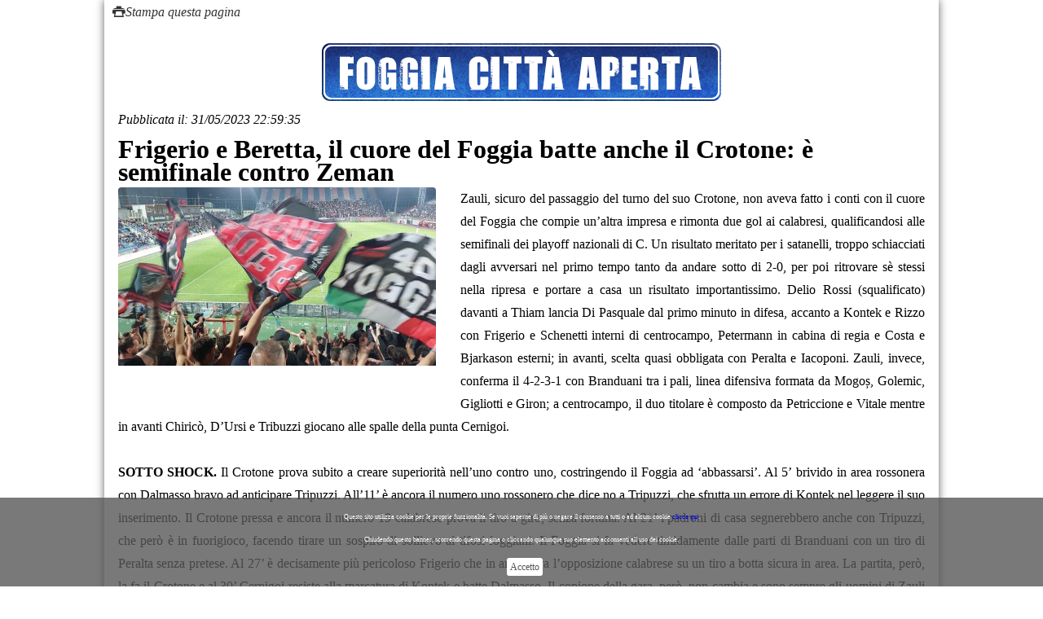

--- FILE ---
content_type: text/html
request_url: https://www.foggiacittaaperta.it/news/print_news/crotone-foggia-playoff-serie-c
body_size: 4924
content:
<!doctype html>
<!--[if IE 9]><html class="ie9" lang="en"><![endif]-->
<!--[if (gt IE 9)|!(IE)]><!--><html lang="en"><!--<![endif]-->
	<html xmlns="http://www.w3.org/1999/xhtml" xmlns:fb="http://www.facebook.com/2008/fbml" xmlns:og="http://opengraphprotocol.org/schema/">
<head>

		<title>crotone foggia playoff serie c</title>
                <meta name="description" content="I rossoneri, sotto di due gol, rimontano e regalano un'altra gioia ai tifosi">
        <link rel="canonical" href="https://www.foggiacittaaperta.it/news/read/crotone-foggia-playoff-serie-c" />        <meta content="crotone foggia playoff serie c" name="title">
		<meta name=”robots” content=”noindex”>
        <meta content="text/html; charset=UTF-8" http-equiv="content-type">
        <meta content="it" http-equiv="content-language">
		<!--meta info-->
		<meta charset="utf-8">
		<meta name="viewport" content="initial-scale=1.0,maximum-scale=1.0,user-scalable=no">
        <meta name="keywords" content="calcio foggia 1920, crotone calcio, playoff serie c, ">        
		
		
                <!-- <meta property="fb:admins" content="373995455982670" /> -->
        <meta property="og:title" content="Frigerio e Beretta, il cuore del Foggia batte anche il Crotone: è semifinale contro Zeman">
        <meta property="og:url" content="https://www.foggiacittaaperta.it/news/read/crotone-foggia-playoff-serie-c">
        <meta property="og:image" content="https://www.foggiacittaaperta.it/images/collection/fca_CWkx7MSTfkanO63D.jpg">
                <meta property="og:type" content="article">
        <meta property="og:description" content="">
        
        <meta property="og:site_name" content="Foggia Città Aperta">
        <meta property="og:locale" content="it_IT">
        
        <meta property="article:published_time" content="2023-05-31T22:59:35Z">
		<meta property="article:modified_time" content="2023-05-31T22:59:35Z">
        <meta property="article:publisher" content="https://www.facebook.com/FoggiaCittaAperta">
        <meta property="article:tag" content="CALCIO FOGGIA 1920" /><meta property="article:tag" content="CROTONE CALCIO" /><meta property="article:tag" content="PLAYOFF SERIE C" />        <meta property="article:section" content="foggiacalcio">
        
        <meta name="twitter:card" content="summary">
        <meta name="twitter:site" content="@FoggiaCittaAper">
        <meta name="twitter:domain" content="Foggia Città Aperta">
        <meta name="twitter:creator" content="@FoggiaCittaAper">
				<link rel="apple-touch-icon" sizes="57x57" href="/apple-touch-icon-57x57.png">
        <link rel="apple-touch-icon" sizes="60x60" href="/apple-touch-icon-60x60.png">
        <link rel="icon" type="image/png" href="/favicon-32x32.png" sizes="32x32">
        <link rel="icon" type="image/png" href="/favicon-16x16.png" sizes="16x16">
        <link rel="manifest" href="/manifest.json">
        <meta name="msapplication-TileColor" content="#da532c">
        <meta name="theme-color" content="#ffffff">
		<!--web fonts-->
		<link href='http://fonts.googleapis.com/css?family=Lato:100,300,400,700,900,100italic,300italic,400italic' rel='stylesheet' type='text/css'>
		<!--libs css-->
		<link rel="stylesheet" type="text/css" media="all" href="https://www.foggiacittaaperta.it/plugins/flexslider/flexslider.css">
		 
		<link rel="stylesheet" type="text/css" media="all" href="https://www.foggiacittaaperta.it/plugins/owl-carousel/owl.carousel.css">
		<link rel="stylesheet" type="text/css" media="all" href="https://www.foggiacittaaperta.it/plugins/owl-carousel/owl.transitions.css">
		<link rel="stylesheet" type="text/css" media="all" href="https://www.foggiacittaaperta.it/plugins/jackbox/css/jackbox.min.css">
        <link rel="stylesheet" type="text/css" media="screen" href="https://www.foggiacittaaperta.it/plugins/rs-plugin/css/settings.css">
		<!--theme css-->
		<link rel="stylesheet" type="text/css" media="all" href="https://www.foggiacittaaperta.it/css/bootstrap.min.css">
		<link rel="stylesheet" type="text/css" media="all" href="https://www.foggiacittaaperta.it/css/theme-animate.css">
        <link rel="stylesheet" type="text/css" media="all" href="https://www.foggiacittaaperta.it/css/cookie1.css">
		
        
        <link rel="stylesheet" type="text/css" media="all" href="https://www.foggiacittaaperta.it/css/print.css">
		<!--head libs-->
		<script src="https://www.foggiacittaaperta.it/js/jquery-2.1.0.min.js"></script>
		<script src="https://www.foggiacittaaperta.it/plugins/jquery.queryloader2.min.js"></script>
		<script src="https://www.foggiacittaaperta.it/plugins/modernizr.js"></script>
                 <script type="text/javascript" src="https://www.foggiacittaaperta.it/js/jquery.cookiebar1.js"></script>
		<script type="text/javascript">
        $(document).ready(function(){
           $.cookieBar();
        }); 
           if(jQuery.cookieBar('cookies')){
               
            }
        </script>
    	<script>
  (function(i,s,o,g,r,a,m){i['GoogleAnalyticsObject']=r;i[r]=i[r]||function(){
  (i[r].q=i[r].q||[]).push(arguments)},i[r].l=1*new Date();a=s.createElement(o),
  m=s.getElementsByTagName(o)[0];a.async=1;a.src=g;m.parentNode.insertBefore(a,m)
  })(window,document,'script','//www.google-analytics.com/analytics.js','ga');

  ga('create', 'UA-33271133-1', 'auto');
  ga('send', 'pageview');

</script>
	<meta name="google-site-verification" content="7LXDyn4nyRPaohWkCXS4EskFNXQCH6blqgTNQo9xQe4" />
	</head>	<body>
		<!--side menu-->

		
		<!--layout-->
        
		<div class="boxed_layout bg_light " >

        
        	        <a href="javascript:window.print()" style="margin:10px; color:#333">
            		<i class="icon-print">Stampa questa pagina</i>
        			</a>
        	<!--header markup-->
			<header role="banner" class="relative type_2">
				<span class="gradient_line"></span>
				<!--top part-->
				
				<hr class="m_xs_bottom_15">
				<!--header bottom part-->
                <section class="header_bottom_part bg_light m_xs_bottom_5">
	<div class="container">
		<div class="row">
        	<!--advertising area-->
			<div class="col-lg-3 col-md-3 col-sm-3 m_bottom_5 m_xs_bottom_5 m_top_15 t_align_l banner_top" style="padding-right:0px;">
               
			</div>
            <!--advertising area-->
        
        	<div class="col-lg-6 col-md-6 col-sm-6 m_top_15 m_bottom_5 m_xs_bottom_5 t_align_c logofca" style="padding-right:0px; padding-left:0px;padding-top:6px;">
            	<a href="https://www.foggiacittaaperta.it/"><img src="/images/logo/LOGOOK.png"/></a>
            </div>
        	<!--
			<div class="col-lg-4 col-md-4 col-sm-4 m_bottom_5 m_xs_bottom_30 t_align_c logofca">
				<h1 class="color_dark fw_light m_bottom_1">FOGGIA</h1>
                <h3 class="color_dark fw_light m_bottom_1">CITTA' APERTA</h3>
			</div>
            logo-->
            
            <!--advertising area-->
			<div class="col-lg-3 col-md-3 col-sm-3 m_bottom_5 m_xs_bottom_5 m_top_15 t_align_r banner_top" style="padding-left:0px;">
              
			</div>
            <!--advertising area-->
 		</div>
</div>
</section>
				
				<hr class="d_xs_none">
				
			</header>            <!--page title-->


			<!--content-->
            <div class="section_offset">
				<div class="container clearfix">
					<div class="row">
                    
<section class="col-lg-12 col-md-12 col-sm-12 m_xs_bottom_30 fw_normal">
    <ul class="m_bottom_8 color_grey_light_2 lh_ex_small">
    <li class="m_right_15 relative d_inline_m">
      <i>Pubblicata il: </i>
            <i>31/05/2023&nbsp;22:59:35</i>
    </li>
   
    </ul>
    <h1 class="fs_f3 color_dark fw_ex_bold m_bottom_5 heading_1 ">Frigerio e Beretta, il cuore del Foggia batte anche il Crotone: è semifinale contro Zeman</h1>
    <h3 class="fs_f6 m_bottom_5 heading_2 " style="line-height:1.5em;"></h3>
     
	    <div class="wrapper f_left m_right_30 f_xs_none m_xs_right_0 m_bottom_10 m_xs_bottom_20">
    <figure>
        <div class="popup_wrap relative r_corners wrapper  db_xs_centered " style="width: auto;">
        <img alt="" src="/images/collection/thumb/fca_CWkx7MSTfkanO63D.jpg">
        <div class="popup_buttons tr_all_long w_sm_full t_sm_align_c">
        <a class="jackbox icon_wrap_size_3 color_light n_sc_hover d_block circle f_left m_right_10 f_sm_none d_sm_inline_b" data-title="" data-group="portfolio" href="/images/collection/fca_CWkx7MSTfkanO63D.jpg" data-thumbnail="/images/collection/thumb/fca_CWkx7MSTfkanO63D.jpg">
       <i class="icon-plus"></i></i>
        </a>
        </div>
        </div>
    </figure>
    </div>
    <div style="m_bottom_12" align="justify"><div>Zauli, sicuro del passaggio del turno del suo Crotone, non aveva fatto i conti con il cuore del Foggia che compie un’altra impresa e rimonta due gol ai calabresi, qualificandosi alle semifinali dei playoff nazionali di C. Un risultato meritato per i satanelli, troppo schiacciati dagli avversari nel primo tempo tanto da andare sotto di 2-0, per poi ritrovare sè stessi nella ripresa e portare a casa un risultato importantissimo. Delio Rossi (squalificato) davanti a Thiam lancia Di Pasquale dal primo minuto in difesa, accanto a Kontek e Rizzo con Frigerio e Schenetti interni di centrocampo, Petermann in cabina di regia e Costa e Bjarkason esterni; in avanti, scelta quasi obbligata con Peralta e Iacoponi. Zauli, invece, conferma il 4-2-3-1 con Branduani tra i pali, linea difensiva formata da Mogoș, Golemic, Gigliotti e Giron; a centrocampo, il duo titolare è composto da Petriccione e Vitale mentre in avanti Chiricò, D’Ursi e Tribuzzi giocano alle spalle della punta Cernigoi. <br></div><div><br></div><div><b>SOTTO SHOCK.</b> Il Crotone prova subito a creare superiorità nell’uno contro uno, costringendo il Foggia ad ‘abbassarsi’. Al 5’ brivido in area rossonera con Dalmasso bravo ad anticipare Tripuzzi. All’11’ è ancora il numero uno rossonero che dice no a Tripuzzi, che sfrutta un errore di Kontek nel leggere il suo inserimento. Il Crotone pressa e ancora il numero 19 calabrese prova il tiro a giro, senza fortuna. Al 21’ i padroni di casa segnerebbero anche con Tripuzzi, che però è in fuorigioco, facendo tirare un sospiro di sollievo ai tifosi foggiani. Il Foggia si fa vedere timidamente dalle parti di Branduani con un tiro di Peralta senza pretese. Al 27’ è decisamente più pericoloso Frigerio che in area trova l’opposizione calabrese su un tiro a botta sicura in area. La partita, però, la fa il Crotone e al 30’ Cernigoi resiste alla marcatura di Kontek e batte Dalmasso. Il copione della gara, però, non cambia e sono sempre gli uomini di Zauli a fare la partita. Prima del riposo arriva la doccia fredda: prima D’Ursi sfiora il raddoppio con un tiro da 30 metri che Dalmasso devìa miracolosamente in angolo, poi sugli sviluppi è l’ex Gigliotti a fare 2-0 di testa. <br></div><div><br></div><div><b>LA RIMONTA.</b> La ripresa inizia con due sostituzioni nei rossoneri: fuori Di Pasquale per Rutjens e Petermann per Di Noia. Il Foggia non è morto e lo dimostra al 50’ quando Frigerio con una incursione in area sorprende Branduani con una conclusione apparentemente innocua e fa 1-2. Zauli si sbraccia e al 60’ Chiricò semina il panico nell’area foggiana. Il numero 32’ calabrese poco dopo ha la grande chance del 3-1 dopo un clamoroso errore di Peralta ma trova il palo a opporsi al gol. I nervi saltano un po' alla panchina del Crotone, che in campo riduce la pressione sugli avversari ma aumenta le perdite di tempo, con frequenti spezzettamenti e giocatori a terra. Fedele Simone manda in campo Beretta per uno spento Iacoponi mentre nel Crotone fuori Giron per Cuomo e Chiricò per Carraro. E’ tutto un altro Foggia rispetto al primo tempo: i rossoneri attaccano compatti e approfittano dell’atteggiamento più timido degli avversari. Zauli richiama in panchina anche D’Ursi e Vitale per Kargbo e Awua, mentre poco dopo Crialese rileva Tripuzzi. Il Foggia insiste e all’85’ Beretta in mischia trova il 2-2 e fa esplodere il settore ospiti rossonero. L’attaccante rossonero non ce la fa più e al suo posto entra Vacca. Simone manda in campo anche Markic per Costa ma serve solo per il tabellino: esplode la gioia dei tifosi foggiani al fischio finale. Ora in semifinale ci sarà Zeman con il suo Pescara. Ma stanotte c’è spazio solo per la festa.</div></div><h4 class="m_top_15 fs_large">di&nbsp;Saracino&nbsp;Nicola</h4>

</section>                  
					</div>
				</div>
			</div>
			<!--footer-->
					</div>
        
        <!-- slider -->
        <script src="https://www.foggiacittaaperta.it/plugins/rs-plugin/js/jquery.themepunch.plugins.min.js"></script>
		<script src="https://www.foggiacittaaperta.it/plugins/rs-plugin/js/jquery.themepunch.revolution.min.js"></script>
         <!-- slider -->
		<!-- 
        <script src="plugins/flexslider/jquery.flexslider-min.js"></script>
        <script src="plugins/afterresize.min.js"></script>
        -->
		<script src="https://www.foggiacittaaperta.it/plugins/jquery.appear.js"></script>
		
		<script src="https://www.foggiacittaaperta.it/plugins/jquery.easytabs.min.js"></script>
		<script src="https://www.foggiacittaaperta.it/plugins/owl-carousel/owl.carousel.min.js"></script>
		<script src="https://www.foggiacittaaperta.it/plugins/jackbox/js/jackbox-packed.min.js"></script>
		
		<script src="https://www.foggiacittaaperta.it/plugins/flickr.js"></script>
		<script src="https://www.foggiacittaaperta.it/plugins/jquery.easing.1.3.js"></script>


		<!--Theme Initializer-->
		<script src="https://www.foggiacittaaperta.it/js/theme.plugins.js"></script>
		<script src="https://www.foggiacittaaperta.it/js/theme.js"></script>
	
	</body>
</html>

--- FILE ---
content_type: text/plain
request_url: https://www.google-analytics.com/j/collect?v=1&_v=j102&a=156094058&t=pageview&_s=1&dl=https%3A%2F%2Fwww.foggiacittaaperta.it%2Fnews%2Fprint_news%2Fcrotone-foggia-playoff-serie-c&ul=en-us%40posix&dt=crotone%20foggia%20playoff%20serie%20c&sr=1280x720&vp=1280x720&_u=IEBAAEABAAAAACAAI~&jid=737856729&gjid=855677731&cid=2121655995.1768851443&tid=UA-33271133-1&_gid=1107774842.1768851443&_r=1&_slc=1&z=1764333458
body_size: -453
content:
2,cG-LX726TY8TV